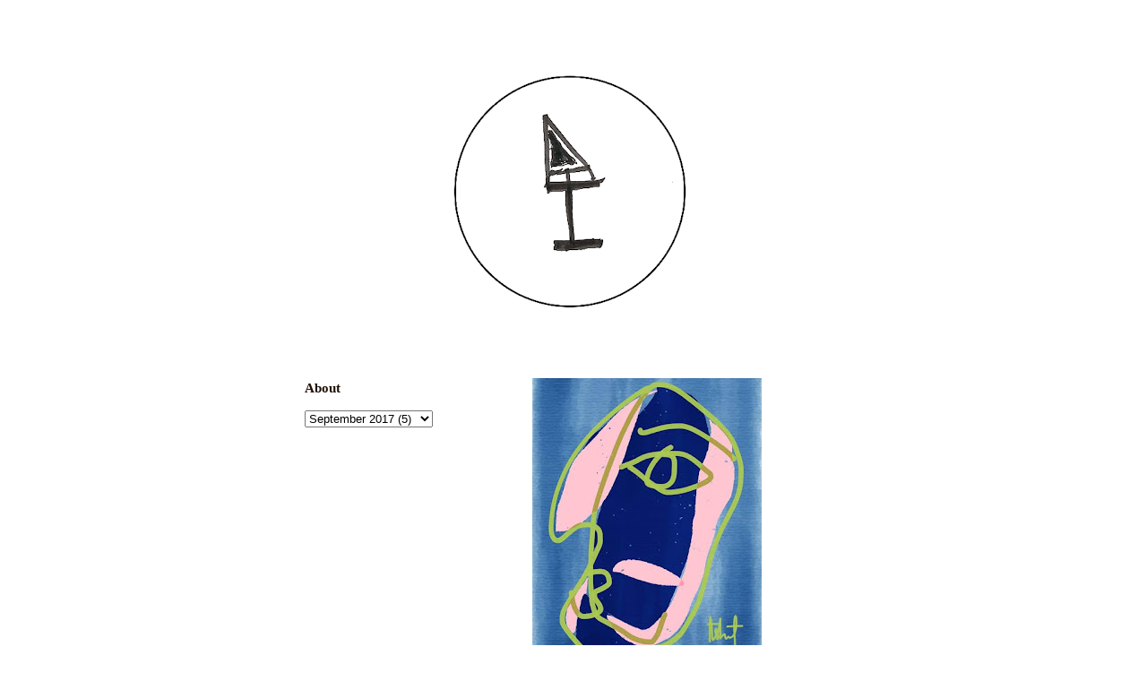

--- FILE ---
content_type: text/html; charset=UTF-8
request_url: https://www.ashrafishak.com/2017/09/blog-post_17.html
body_size: 7391
content:
<!DOCTYPE html>
<html dir='ltr' xmlns='http://www.w3.org/1999/xhtml' xmlns:b='http://www.google.com/2005/gml/b' xmlns:data='http://www.google.com/2005/gml/data' xmlns:expr='http://www.google.com/2005/gml/expr'>
<head>
<link href='https://www.blogger.com/static/v1/widgets/2944754296-widget_css_bundle.css' rel='stylesheet' type='text/css'/>
<script async='async' data-ad-client='ca-pub-5825498927453102' src='https://pagead2.googlesyndication.com/pagead/js/adsbygoogle.js'></script>
<meta content='text/html; charset=UTF-8' http-equiv='Content-Type'/>
<meta content='blogger' name='generator'/>
<link href='https://www.ashrafishak.com/favicon.ico' rel='icon' type='image/x-icon'/>
<link href='https://www.ashrafishak.com/2017/09/blog-post_17.html' rel='canonical'/>
<link rel="alternate" type="application/atom+xml" title="ashrafishak.com - Atom" href="https://www.ashrafishak.com/feeds/posts/default" />
<link rel="alternate" type="application/rss+xml" title="ashrafishak.com - RSS" href="https://www.ashrafishak.com/feeds/posts/default?alt=rss" />
<link rel="service.post" type="application/atom+xml" title="ashrafishak.com - Atom" href="https://www.blogger.com/feeds/9083125/posts/default" />

<link rel="alternate" type="application/atom+xml" title="ashrafishak.com - Atom" href="https://www.ashrafishak.com/feeds/6456532858729944572/comments/default" />
<!--Can't find substitution for tag [blog.ieCssRetrofitLinks]-->
<link href='https://blogger.googleusercontent.com/img/b/R29vZ2xl/AVvXsEgCxkb6RE84hnb6o7s6IxUbszA-laxJnGAW6dHQOTA2u8g2QqCYdK8wx4dLLwOXaPlqyiuW-gtRaaKzKMReHu8mTfNPz1KHgrMFrH4DiB83K6A90DkWavHgBVdUegG2L505NIFOlQ/s320/FB_IMG_1631904346347.jpg' rel='image_src'/>
<meta content='https://www.ashrafishak.com/2017/09/blog-post_17.html' property='og:url'/>
<meta content='ashrafishak.com' property='og:title'/>
<meta content='Two faced (2017) digital art  ' property='og:description'/>
<meta content='https://blogger.googleusercontent.com/img/b/R29vZ2xl/AVvXsEgCxkb6RE84hnb6o7s6IxUbszA-laxJnGAW6dHQOTA2u8g2QqCYdK8wx4dLLwOXaPlqyiuW-gtRaaKzKMReHu8mTfNPz1KHgrMFrH4DiB83K6A90DkWavHgBVdUegG2L505NIFOlQ/w1200-h630-p-k-no-nu/FB_IMG_1631904346347.jpg' property='og:image'/>
<title>ashrafishak.com</title>
<style id='page-skin-1' type='text/css'><!--
/*
-----------------------------------------------------
Blogger Template Style Sheet
Name:     Scribe
Date:     27 Feb 2004
Updated by: Blogger Team
------------------------------------------------------ */
/*
Variable definitions
====================
<Variable name="textColor" description="Text Color" type="color"
default="#29303b">
<Variable name="postTitleColor" description="Post Title Color" type="color"
default="#1b0431">
<Variable name="linkColor" description="Link Color" type="color"
default="#473624">
<Variable name="visitedLinkColor" description="Visited Link Color" type="color"
default="#956839">
<Variable name="pageHeaderColor" description="Blog Title Color" type="color"
default="#612e00">
<Variable name="blogDescriptionColor" description="Blog Description Color"
type="color" default="#29303B">
<Variable name="sidebarHeaderColor" description="Sidebar Title Color"
type="color"
default="#211104">
<Variable name="bodyFont" description="Text Font"
type="font"
default="normal normal 100% Georgia, Times New Roman,Sans-Serif;">
<Variable name="headerFont" description="Sidebar Title Font"
type="font"
default="normal normal 150% Georgia, Times New Roman,sans-serif">
<Variable name="pageTitleFont" description="Blog Title Font"
type="font"
default="normal normal 225% Georgia, Times New Roman,sans-serif">
<Variable name="blogDescriptionFont" description="Blog Description Font"
type="font"
default="italic normal 100% Georgia, Times New Roman, sans-serif">
<Variable name="startSide" description="Start side in blog language"
type="automatic" default="left">
<Variable name="endSide" description="End side in blog language"
type="automatic" default="right">
*/
/* Defaults
----------------------------------------------- */
body {
margin:0;
padding:0;
font-size: small;
text-align:center;
color:#29303b;
line-height:1.3em;
background: #ffffff url ("");
}
blockquote {
font-style:italic;
padding:0 32px;
line-height:1.6;
margin-top:0;
margin-right:0;
margin-bottom:.6em;
margin-left:0;
}
p {
margin:0;
padding:0;
}
abbr, acronym {
cursor:help;
font-style:normal;
}
code {
font-size: 90%;
white-space:normal;
color:#666;
}
hr {display:none;}
img {border:0;}
/* Link styles */
a:link {
color:#211104;
text-decoration:none;
}
a:visited {
color: #211104;
text-decoration:none;
}
a:hover {
color: #211104;
text-decoration:none;
}
a:active {
color: #211104;
}
/* Layout
----------------------------------------------- */
#outer-wrapper {
background-color:#ffffff;
border-left:1px solid #ffffff;
border-right:1px solid #ffffff;
width:700px;
margin:0px auto;
padding:8px;
text-align:center;
font: normal normal 130% Georgia, Utopia, 'Palatino Linotype', Palatino, serif;
}
#main-top {
width:700px;
height:49px;
background:#ffffff url("") no-repeat top left;
margin:0px;
padding:0px;
display:block;
}
#main-bot {
width:700px;
height:81px;
background:#ffffff url("") no-repeat top left;
margin:0;
padding:0;
display:block;
}
#wrap2 {
width:700px;
background:#ffffff url("") repeat-y;
margin-top: -14px;
margin-right: 0px;
margin-bottom: 0px;
margin-left: 0px;
text-align:left;
display:block;
}
#wrap3 {
padding:0 50px;
}
.Header {
}
h1 {
margin:0;
padding-top:0;
padding-right:0;
padding-bottom:6px;
padding-left:0;
font: normal normal 225% Georgia, Utopia, 'Palatino Linotype', Palatino, serif;
color: #211104;
}
h1 a:link {
text-decoration:none;
color: #211104;
}
h1 a:visited {
text-decoration:none;
}
h1 a:hover {
border:0;
text-decoration:none;
}
.Header .description {
margin:0;
padding:0;
line-height:1.5em;
color: #29303B;
font: italic normal 100% Georgia, Times New Roman, sans-serif;
}
#sidebar-wrapper {
clear:left;
}
#main {
width:350px;
float:right;
padding:8px 0;
margin:0;
word-wrap: break-word; /* fix for long text breaking sidebar float in IE */
overflow: hidden;     /* fix for long non-text content breaking IE sidebar float */
}
#sidebar {
width:210px;
float:left;
padding:8px 0;
margin:0;
word-wrap: break-word; /* fix for long text breaking sidebar float in IE */
overflow: hidden;     /* fix for long non-text content breaking IE sidebar float */
}
#footer {
clear:both;
background:url("") no-repeat top left;
padding-top:10px;
_padding-top:6px; /* IE Windows target */
}
#footer p {
line-height:1.5em;
font-size:75%;
}
/* Typography :: Main entry
----------------------------------------------- */
h2.date-header {
font-weight:normal;
text-transform:uppercase;
letter-spacing:.1em;
font-size:90%;
margin:0;
padding:0;
}
.post {
margin-top:8px;
margin-right:0;
margin-bottom:24px;
margin-left:0;
}
.post h3 {
font-weight:normal;
font-size:140%;
color:#1b0431;
margin:0;
padding:0;
}
.post h3 a {
color: #1b0431;
}
.post-body p {
line-height:1.5em;
margin-top:0;
margin-right:0;
margin-bottom:.6em;
margin-left:0;
}
.post-footer {
font-family: Verdana, sans-serif;
font-size:74%;
border-top:1px solid #FFFFFF;
padding-top:6px;
}
.post-footer a {
margin-right: 6px;
}
.post ul {
margin:0;
padding:0;
}
.post li {
line-height:1.5em;
list-style:none;
background:url("") no-repeat left .3em;
vertical-align:top;
padding-top: 0;
padding-right: 0;
padding-bottom: .6em;
padding-left: 17px;
margin:0;
}
.feed-links {
clear: both;
line-height: 2.5em;
}
#blog-pager-newer-link {
float: left;
}
#blog-pager-older-link {
float: right;
}
#blog-pager {
text-align: center;
}
/* Typography :: Sidebar
----------------------------------------------- */
.sidebar h2 {
margin:0;
padding:0;
color:#211104;
font: normal normal 150% Arial, Tahoma, Helvetica, FreeSans, sans-serif;
}
.sidebar h2 img {
margin-bottom:-4px;
}
.sidebar .widget {
font-size:86%;
margin-top:6px;
margin-right:0;
margin-bottom:12px;
margin-left:0;
padding:0;
line-height: 1.4em;
}
.sidebar ul li {
list-style: none;
margin:0;
}
.sidebar ul {
margin-left: 0;
padding-left: 0;
}
/* Comments
----------------------------------------------- */
#comments {}
#comments h4 {
font-weight:normal;
font-size:120%;
color:#29303B;
margin:0;
padding:0;
}
#comments-block {
line-height:1.5em;
}
.comment-author {
background:url("") no-repeat 2px .35em;
margin:.5em 0 0;
padding-top:0;
padding-right:0;
padding-bottom:0;
padding-left:20px;
font-weight:bold;
}
.comment-body {
margin:0;
padding-top:0;
padding-right:0;
padding-bottom:0;
padding-left:20px;
}
.comment-body p {
font-size:100%;
margin-top:0;
margin-right:0;
margin-bottom:.2em;
margin-left:0;
}
.comment-footer {
color:#29303B;
font-size:74%;
margin:0 0 10px;
padding-top:0;
padding-right:0;
padding-bottom:.75em;
padding-left:20px;
}
.comment-footer a:link {
color:#FFFFFF;
text-decoration:none;
}
.comment-footer a:visited {
color:#716E6C;
text-decoration:none;
}
.comment-footer a:hover {
color:#956839;
text-decoration:none;
}
.comment-footer a:active {
color:#956839;
text-decoration:none;
}
.deleted-comment {
font-style:italic;
color:gray;
}
/* Profile
----------------------------------------------- */
#main .profile-data {
display:inline;
}
.profile-datablock, .profile-textblock {
margin-top:0;
margin-right:0;
margin-bottom:4px;
margin-left:0;
}
.profile-data {
margin:0;
padding-top:0;
padding-right:8px;
padding-bottom:0;
padding-left:0;
text-transform:uppercase;
letter-spacing:.1em;
font-size:90%;
color:#211104;
}
.profile-img {
float: left;
margin-top: 0;
margin-right: 5px;
margin-bottom: 5px;
margin-left: 0;
border:1px solid #A2907D;
padding:2px;
}
#header .widget, #main .widget {
margin-bottom:12px;
padding-bottom:12px;
}
#header {
background:url("") no-repeat bottom left;
}
/** Page structure tweaks for layout editor wireframe */
body#layout #outer-wrapper {
margin-top: 0;
padding-top: 0;
}
body#layout #wrap2,
body#layout #wrap3 {
margin-top: 0;
}
body#layout #main-top {
display:none;
}
body {background-color:#ffffff;}Y
--></style>
<link href='https://www.blogger.com/dyn-css/authorization.css?targetBlogID=9083125&amp;zx=a5fa8eaf-bc4d-4d89-9245-1545c1cf1ae5' media='none' onload='if(media!=&#39;all&#39;)media=&#39;all&#39;' rel='stylesheet'/><noscript><link href='https://www.blogger.com/dyn-css/authorization.css?targetBlogID=9083125&amp;zx=a5fa8eaf-bc4d-4d89-9245-1545c1cf1ae5' rel='stylesheet'/></noscript>
<meta name='google-adsense-platform-account' content='ca-host-pub-1556223355139109'/>
<meta name='google-adsense-platform-domain' content='blogspot.com'/>

<script async src="https://pagead2.googlesyndication.com/pagead/js/adsbygoogle.js?client=ca-pub-5825498927453102&host=ca-host-pub-1556223355139109" crossorigin="anonymous"></script>

<!-- data-ad-client=ca-pub-5825498927453102 -->

</head>
<body>
<div class='navbar no-items section' id='navbar'>
</div>
<div id='outer-wrapper'>
<div id='main-top'></div>
<!-- placeholder for image -->
<div id='wrap2'><div id='wrap3'>
<div class='header section' id='header'><div class='widget Header' data-version='1' id='Header1'>
<div id='header-inner'>
<a href='https://www.ashrafishak.com/' style='display: block'>
<img alt='ashrafishak.com' height='333px; ' id='Header1_headerimg' src='https://blogger.googleusercontent.com/img/a/AVvXsEgjbauRQKpz2sneDPa_KbGavrNT5-a_vI7UeW74UtcM9GKGrcLCUm5IU2KeIPP-pDy5M0RdizSyf6HwSsX5v5eKzONcH8MbdprsuigWPsFOAN6_4DWtgY0xZJIuxaSQT-JpfQQqB6ze9HTOLhGlXmuOrIlB2GEqaITVYkq9VRXhnYAnit7yvlg=s592' style='display: block' width='592px; '/>
</a>
</div>
</div></div>
<div id='crosscol-wrapper' style='text-align:center'>
<div class='crosscol no-items section' id='crosscol'></div>
</div>
<div id='sidebar-wrapper'>
<div class='sidebar section' id='sidebar'><div class='widget PageList' data-version='1' id='PageList4'>
<div class='widget-content'>
<ul>
<li>
<a href='https://www.ashrafishak.com/p/about.html'><b>About</b></a>
</li>
</ul>
<div class='clear'></div>
</div>
</div><div class='widget BlogArchive' data-version='1' id='BlogArchive1'>
<div class='widget-content'>
<div id='ArchiveList'>
<div id='BlogArchive1_ArchiveList'>
<select id='BlogArchive1_ArchiveMenu'>
<option value=''>
</option>
<option value='https://www.ashrafishak.com/2005/06/'>June 2005 (2)</option>
<option value='https://www.ashrafishak.com/2006/08/'>August 2006 (1)</option>
<option value='https://www.ashrafishak.com/2006/09/'>September 2006 (2)</option>
<option value='https://www.ashrafishak.com/2006/10/'>October 2006 (4)</option>
<option value='https://www.ashrafishak.com/2007/02/'>February 2007 (1)</option>
<option value='https://www.ashrafishak.com/2007/03/'>March 2007 (5)</option>
<option value='https://www.ashrafishak.com/2007/04/'>April 2007 (4)</option>
<option value='https://www.ashrafishak.com/2007/07/'>July 2007 (2)</option>
<option value='https://www.ashrafishak.com/2007/08/'>August 2007 (1)</option>
<option value='https://www.ashrafishak.com/2007/09/'>September 2007 (2)</option>
<option value='https://www.ashrafishak.com/2008/01/'>January 2008 (14)</option>
<option value='https://www.ashrafishak.com/2008/02/'>February 2008 (4)</option>
<option value='https://www.ashrafishak.com/2008/03/'>March 2008 (5)</option>
<option value='https://www.ashrafishak.com/2008/04/'>April 2008 (5)</option>
<option value='https://www.ashrafishak.com/2008/05/'>May 2008 (9)</option>
<option value='https://www.ashrafishak.com/2008/06/'>June 2008 (4)</option>
<option value='https://www.ashrafishak.com/2008/07/'>July 2008 (4)</option>
<option value='https://www.ashrafishak.com/2008/08/'>August 2008 (10)</option>
<option value='https://www.ashrafishak.com/2008/09/'>September 2008 (6)</option>
<option value='https://www.ashrafishak.com/2008/10/'>October 2008 (9)</option>
<option value='https://www.ashrafishak.com/2008/11/'>November 2008 (11)</option>
<option value='https://www.ashrafishak.com/2008/12/'>December 2008 (4)</option>
<option value='https://www.ashrafishak.com/2009/01/'>January 2009 (14)</option>
<option value='https://www.ashrafishak.com/2009/02/'>February 2009 (21)</option>
<option value='https://www.ashrafishak.com/2009/03/'>March 2009 (21)</option>
<option value='https://www.ashrafishak.com/2009/04/'>April 2009 (18)</option>
<option value='https://www.ashrafishak.com/2009/05/'>May 2009 (10)</option>
<option value='https://www.ashrafishak.com/2009/06/'>June 2009 (9)</option>
<option value='https://www.ashrafishak.com/2009/07/'>July 2009 (3)</option>
<option value='https://www.ashrafishak.com/2009/08/'>August 2009 (4)</option>
<option value='https://www.ashrafishak.com/2009/09/'>September 2009 (5)</option>
<option value='https://www.ashrafishak.com/2009/11/'>November 2009 (4)</option>
<option value='https://www.ashrafishak.com/2009/12/'>December 2009 (8)</option>
<option value='https://www.ashrafishak.com/2010/01/'>January 2010 (7)</option>
<option value='https://www.ashrafishak.com/2010/02/'>February 2010 (7)</option>
<option value='https://www.ashrafishak.com/2010/03/'>March 2010 (10)</option>
<option value='https://www.ashrafishak.com/2010/04/'>April 2010 (1)</option>
<option value='https://www.ashrafishak.com/2010/05/'>May 2010 (3)</option>
<option value='https://www.ashrafishak.com/2010/06/'>June 2010 (3)</option>
<option value='https://www.ashrafishak.com/2010/07/'>July 2010 (3)</option>
<option value='https://www.ashrafishak.com/2010/08/'>August 2010 (8)</option>
<option value='https://www.ashrafishak.com/2010/09/'>September 2010 (6)</option>
<option value='https://www.ashrafishak.com/2011/02/'>February 2011 (5)</option>
<option value='https://www.ashrafishak.com/2011/03/'>March 2011 (2)</option>
<option value='https://www.ashrafishak.com/2011/04/'>April 2011 (10)</option>
<option value='https://www.ashrafishak.com/2011/05/'>May 2011 (2)</option>
<option value='https://www.ashrafishak.com/2011/06/'>June 2011 (5)</option>
<option value='https://www.ashrafishak.com/2011/07/'>July 2011 (5)</option>
<option value='https://www.ashrafishak.com/2011/08/'>August 2011 (8)</option>
<option value='https://www.ashrafishak.com/2011/09/'>September 2011 (2)</option>
<option value='https://www.ashrafishak.com/2011/10/'>October 2011 (10)</option>
<option value='https://www.ashrafishak.com/2011/11/'>November 2011 (1)</option>
<option value='https://www.ashrafishak.com/2011/12/'>December 2011 (7)</option>
<option value='https://www.ashrafishak.com/2012/01/'>January 2012 (1)</option>
<option value='https://www.ashrafishak.com/2012/03/'>March 2012 (5)</option>
<option value='https://www.ashrafishak.com/2012/04/'>April 2012 (3)</option>
<option value='https://www.ashrafishak.com/2012/06/'>June 2012 (6)</option>
<option value='https://www.ashrafishak.com/2012/07/'>July 2012 (12)</option>
<option value='https://www.ashrafishak.com/2012/08/'>August 2012 (7)</option>
<option value='https://www.ashrafishak.com/2012/09/'>September 2012 (5)</option>
<option value='https://www.ashrafishak.com/2012/11/'>November 2012 (1)</option>
<option value='https://www.ashrafishak.com/2013/01/'>January 2013 (4)</option>
<option value='https://www.ashrafishak.com/2013/02/'>February 2013 (5)</option>
<option value='https://www.ashrafishak.com/2013/03/'>March 2013 (3)</option>
<option value='https://www.ashrafishak.com/2013/04/'>April 2013 (3)</option>
<option value='https://www.ashrafishak.com/2013/05/'>May 2013 (3)</option>
<option value='https://www.ashrafishak.com/2013/06/'>June 2013 (3)</option>
<option value='https://www.ashrafishak.com/2013/07/'>July 2013 (1)</option>
<option value='https://www.ashrafishak.com/2013/08/'>August 2013 (1)</option>
<option value='https://www.ashrafishak.com/2013/09/'>September 2013 (4)</option>
<option value='https://www.ashrafishak.com/2013/12/'>December 2013 (5)</option>
<option value='https://www.ashrafishak.com/2014/02/'>February 2014 (6)</option>
<option value='https://www.ashrafishak.com/2014/03/'>March 2014 (7)</option>
<option value='https://www.ashrafishak.com/2014/04/'>April 2014 (12)</option>
<option value='https://www.ashrafishak.com/2014/05/'>May 2014 (3)</option>
<option value='https://www.ashrafishak.com/2014/06/'>June 2014 (1)</option>
<option value='https://www.ashrafishak.com/2014/07/'>July 2014 (2)</option>
<option value='https://www.ashrafishak.com/2014/08/'>August 2014 (2)</option>
<option value='https://www.ashrafishak.com/2014/11/'>November 2014 (1)</option>
<option value='https://www.ashrafishak.com/2014/12/'>December 2014 (3)</option>
<option value='https://www.ashrafishak.com/2015/02/'>February 2015 (3)</option>
<option value='https://www.ashrafishak.com/2015/03/'>March 2015 (7)</option>
<option value='https://www.ashrafishak.com/2015/04/'>April 2015 (4)</option>
<option value='https://www.ashrafishak.com/2015/05/'>May 2015 (2)</option>
<option value='https://www.ashrafishak.com/2015/06/'>June 2015 (3)</option>
<option value='https://www.ashrafishak.com/2015/07/'>July 2015 (5)</option>
<option value='https://www.ashrafishak.com/2015/08/'>August 2015 (3)</option>
<option value='https://www.ashrafishak.com/2015/10/'>October 2015 (8)</option>
<option value='https://www.ashrafishak.com/2015/12/'>December 2015 (5)</option>
<option value='https://www.ashrafishak.com/2016/01/'>January 2016 (3)</option>
<option value='https://www.ashrafishak.com/2016/02/'>February 2016 (10)</option>
<option value='https://www.ashrafishak.com/2016/03/'>March 2016 (32)</option>
<option value='https://www.ashrafishak.com/2016/04/'>April 2016 (7)</option>
<option value='https://www.ashrafishak.com/2016/05/'>May 2016 (9)</option>
<option value='https://www.ashrafishak.com/2016/06/'>June 2016 (6)</option>
<option value='https://www.ashrafishak.com/2016/07/'>July 2016 (6)</option>
<option value='https://www.ashrafishak.com/2016/08/'>August 2016 (7)</option>
<option value='https://www.ashrafishak.com/2016/10/'>October 2016 (10)</option>
<option value='https://www.ashrafishak.com/2016/11/'>November 2016 (7)</option>
<option value='https://www.ashrafishak.com/2016/12/'>December 2016 (22)</option>
<option value='https://www.ashrafishak.com/2017/01/'>January 2017 (2)</option>
<option value='https://www.ashrafishak.com/2017/02/'>February 2017 (13)</option>
<option value='https://www.ashrafishak.com/2017/03/'>March 2017 (27)</option>
<option value='https://www.ashrafishak.com/2017/04/'>April 2017 (16)</option>
<option value='https://www.ashrafishak.com/2017/05/'>May 2017 (10)</option>
<option value='https://www.ashrafishak.com/2017/06/'>June 2017 (2)</option>
<option value='https://www.ashrafishak.com/2017/07/'>July 2017 (1)</option>
<option value='https://www.ashrafishak.com/2017/08/'>August 2017 (28)</option>
<option value='https://www.ashrafishak.com/2017/09/'>September 2017 (5)</option>
<option value='https://www.ashrafishak.com/2017/10/'>October 2017 (12)</option>
<option value='https://www.ashrafishak.com/2017/11/'>November 2017 (25)</option>
<option value='https://www.ashrafishak.com/2017/12/'>December 2017 (13)</option>
<option value='https://www.ashrafishak.com/2018/01/'>January 2018 (18)</option>
<option value='https://www.ashrafishak.com/2018/03/'>March 2018 (1)</option>
<option value='https://www.ashrafishak.com/2018/07/'>July 2018 (2)</option>
<option value='https://www.ashrafishak.com/2018/09/'>September 2018 (2)</option>
<option value='https://www.ashrafishak.com/2018/10/'>October 2018 (3)</option>
<option value='https://www.ashrafishak.com/2018/11/'>November 2018 (2)</option>
<option value='https://www.ashrafishak.com/2018/12/'>December 2018 (1)</option>
<option value='https://www.ashrafishak.com/2019/01/'>January 2019 (1)</option>
<option value='https://www.ashrafishak.com/2019/02/'>February 2019 (1)</option>
<option value='https://www.ashrafishak.com/2019/03/'>March 2019 (5)</option>
<option value='https://www.ashrafishak.com/2019/04/'>April 2019 (1)</option>
<option value='https://www.ashrafishak.com/2019/05/'>May 2019 (6)</option>
<option value='https://www.ashrafishak.com/2019/06/'>June 2019 (7)</option>
<option value='https://www.ashrafishak.com/2019/07/'>July 2019 (4)</option>
<option value='https://www.ashrafishak.com/2019/09/'>September 2019 (2)</option>
<option value='https://www.ashrafishak.com/2019/10/'>October 2019 (7)</option>
<option value='https://www.ashrafishak.com/2019/11/'>November 2019 (47)</option>
<option value='https://www.ashrafishak.com/2019/12/'>December 2019 (5)</option>
<option value='https://www.ashrafishak.com/2020/01/'>January 2020 (17)</option>
<option value='https://www.ashrafishak.com/2020/02/'>February 2020 (14)</option>
<option value='https://www.ashrafishak.com/2020/03/'>March 2020 (14)</option>
<option value='https://www.ashrafishak.com/2020/05/'>May 2020 (10)</option>
<option value='https://www.ashrafishak.com/2020/07/'>July 2020 (6)</option>
<option value='https://www.ashrafishak.com/2020/08/'>August 2020 (19)</option>
<option value='https://www.ashrafishak.com/2020/09/'>September 2020 (28)</option>
<option value='https://www.ashrafishak.com/2020/10/'>October 2020 (16)</option>
<option value='https://www.ashrafishak.com/2020/11/'>November 2020 (15)</option>
<option value='https://www.ashrafishak.com/2020/12/'>December 2020 (11)</option>
<option value='https://www.ashrafishak.com/2021/01/'>January 2021 (4)</option>
<option value='https://www.ashrafishak.com/2021/02/'>February 2021 (2)</option>
<option value='https://www.ashrafishak.com/2021/03/'>March 2021 (13)</option>
<option value='https://www.ashrafishak.com/2021/04/'>April 2021 (12)</option>
<option value='https://www.ashrafishak.com/2021/05/'>May 2021 (14)</option>
<option value='https://www.ashrafishak.com/2021/06/'>June 2021 (27)</option>
<option value='https://www.ashrafishak.com/2021/07/'>July 2021 (38)</option>
<option value='https://www.ashrafishak.com/2021/08/'>August 2021 (12)</option>
<option value='https://www.ashrafishak.com/2021/09/'>September 2021 (7)</option>
<option value='https://www.ashrafishak.com/2021/10/'>October 2021 (13)</option>
<option value='https://www.ashrafishak.com/2021/11/'>November 2021 (18)</option>
<option value='https://www.ashrafishak.com/2021/12/'>December 2021 (24)</option>
<option value='https://www.ashrafishak.com/2022/01/'>January 2022 (27)</option>
<option value='https://www.ashrafishak.com/2022/02/'>February 2022 (10)</option>
<option value='https://www.ashrafishak.com/2022/03/'>March 2022 (20)</option>
<option value='https://www.ashrafishak.com/2022/04/'>April 2022 (27)</option>
<option value='https://www.ashrafishak.com/2022/05/'>May 2022 (21)</option>
<option value='https://www.ashrafishak.com/2022/06/'>June 2022 (19)</option>
<option value='https://www.ashrafishak.com/2022/07/'>July 2022 (21)</option>
<option value='https://www.ashrafishak.com/2022/08/'>August 2022 (33)</option>
<option value='https://www.ashrafishak.com/2022/09/'>September 2022 (14)</option>
<option value='https://www.ashrafishak.com/2022/11/'>November 2022 (2)</option>
<option value='https://www.ashrafishak.com/2022/12/'>December 2022 (19)</option>
<option value='https://www.ashrafishak.com/2023/01/'>January 2023 (57)</option>
<option value='https://www.ashrafishak.com/2023/02/'>February 2023 (16)</option>
<option value='https://www.ashrafishak.com/2023/03/'>March 2023 (27)</option>
<option value='https://www.ashrafishak.com/2023/04/'>April 2023 (17)</option>
<option value='https://www.ashrafishak.com/2023/05/'>May 2023 (10)</option>
<option value='https://www.ashrafishak.com/2023/06/'>June 2023 (7)</option>
<option value='https://www.ashrafishak.com/2023/07/'>July 2023 (10)</option>
<option value='https://www.ashrafishak.com/2023/08/'>August 2023 (39)</option>
<option value='https://www.ashrafishak.com/2023/09/'>September 2023 (20)</option>
<option value='https://www.ashrafishak.com/2023/10/'>October 2023 (31)</option>
<option value='https://www.ashrafishak.com/2023/11/'>November 2023 (10)</option>
<option value='https://www.ashrafishak.com/2023/12/'>December 2023 (12)</option>
<option value='https://www.ashrafishak.com/2024/01/'>January 2024 (20)</option>
<option value='https://www.ashrafishak.com/2024/02/'>February 2024 (3)</option>
<option value='https://www.ashrafishak.com/2024/03/'>March 2024 (24)</option>
<option value='https://www.ashrafishak.com/2024/04/'>April 2024 (27)</option>
<option value='https://www.ashrafishak.com/2024/05/'>May 2024 (30)</option>
<option value='https://www.ashrafishak.com/2024/06/'>June 2024 (37)</option>
<option value='https://www.ashrafishak.com/2024/07/'>July 2024 (5)</option>
<option value='https://www.ashrafishak.com/2024/08/'>August 2024 (2)</option>
<option value='https://www.ashrafishak.com/2024/09/'>September 2024 (2)</option>
<option value='https://www.ashrafishak.com/2024/10/'>October 2024 (12)</option>
<option value='https://www.ashrafishak.com/2024/11/'>November 2024 (41)</option>
<option value='https://www.ashrafishak.com/2024/12/'>December 2024 (20)</option>
<option value='https://www.ashrafishak.com/2025/01/'>January 2025 (27)</option>
<option value='https://www.ashrafishak.com/2025/02/'>February 2025 (34)</option>
<option value='https://www.ashrafishak.com/2025/03/'>March 2025 (44)</option>
<option value='https://www.ashrafishak.com/2025/04/'>April 2025 (29)</option>
<option value='https://www.ashrafishak.com/2025/05/'>May 2025 (8)</option>
<option value='https://www.ashrafishak.com/2025/06/'>June 2025 (6)</option>
<option value='https://www.ashrafishak.com/2025/07/'>July 2025 (5)</option>
<option value='https://www.ashrafishak.com/2025/08/'>August 2025 (9)</option>
<option value='https://www.ashrafishak.com/2025/09/'>September 2025 (21)</option>
<option value='https://www.ashrafishak.com/2025/10/'>October 2025 (35)</option>
<option value='https://www.ashrafishak.com/2025/11/'>November 2025 (6)</option>
<option value='https://www.ashrafishak.com/2025/12/'>December 2025 (11)</option>
<option value='https://www.ashrafishak.com/2026/01/'>January 2026 (18)</option>
</select>
</div>
</div>
<div class='clear'></div>
</div>
</div><div class='widget HTML' data-version='1' id='HTML1'>
<div class='widget-content'>
<style>
 body { background-color: #FFG9D8; }
 </style>
</div>
<div class='clear'></div>
</div></div>
</div>
<div class='main section' id='main'><div class='widget Blog' data-version='1' id='Blog1'>
<div class='blog-posts hfeed'>

          <div class="date-outer">
        

          <div class="date-posts">
        
<div class='post-outer'>
<div class='post hentry'>
<a name='6456532858729944572'></a>
<div class='post-header-line-1'></div>
<div class='post-body entry-content'>
<p><table cellpadding="0" cellspacing="0" class="tr-caption-container" style="float: left;"><tbody><tr><td style="text-align: center;"><a href="https://blogger.googleusercontent.com/img/b/R29vZ2xl/AVvXsEgCxkb6RE84hnb6o7s6IxUbszA-laxJnGAW6dHQOTA2u8g2QqCYdK8wx4dLLwOXaPlqyiuW-gtRaaKzKMReHu8mTfNPz1KHgrMFrH4DiB83K6A90DkWavHgBVdUegG2L505NIFOlQ/s900/FB_IMG_1631904346347.jpg" imageanchor="1" style="clear: left; margin-bottom: 1em; margin-left: auto; margin-right: auto;"><b><img border="0" data-original-height="900" data-original-width="720" height="320" src="https://blogger.googleusercontent.com/img/b/R29vZ2xl/AVvXsEgCxkb6RE84hnb6o7s6IxUbszA-laxJnGAW6dHQOTA2u8g2QqCYdK8wx4dLLwOXaPlqyiuW-gtRaaKzKMReHu8mTfNPz1KHgrMFrH4DiB83K6A90DkWavHgBVdUegG2L505NIFOlQ/s320/FB_IMG_1631904346347.jpg" width="256" /></b></a></td></tr><tr><td class="tr-caption" style="text-align: center;"><b><br /><div style="text-align: left;"><b>Two faced (2017)</b></div><div style="text-align: left;"><b>digital art</b></div></b></td></tr></tbody></table><b><br />&nbsp;</b></p>
<div style='clear: both;'></div>
</div>
<div class='post-footer'>
<div class='post-footer-line post-footer-line-1'><span class='post-author vcard'>
</span>
<span class='post-timestamp'>
</span>
<span class='post-comment-link'>
</span>
<span class='post-icons'>
</span>
</div>
<div class='post-footer-line post-footer-line-2'><span class='post-labels'>
</span>
</div>
<div class='post-footer-line post-footer-line-3'><span class='post-location'>
</span>
</div>
</div>
</div>
<div class='comments' id='comments'>
<a name='comments'></a>
</div>
</div>

        </div></div>
      
</div>
<div class='blog-pager' id='blog-pager'>
<span id='blog-pager-newer-link'>
<a class='blog-pager-newer-link' href='https://www.ashrafishak.com/2017/09/blog-post_81.html' id='Blog1_blog-pager-newer-link' title='Newer Post'>Newer Post</a>
</span>
<span id='blog-pager-older-link'>
<a class='blog-pager-older-link' href='https://www.ashrafishak.com/2021/09/blog-post.html' id='Blog1_blog-pager-older-link' title='Older Post'>Older Post</a>
</span>
<a class='home-link' href='https://www.ashrafishak.com/'>Home</a>
</div>
<div class='clear'></div>
</div></div>
<div id='footer-wrapper'>
<div class='footer section' id='footer'><div class='widget Text' data-version='1' id='Text1'>
<div class='widget-content'>
<center> <b>Copyright &#169; 2026 Ashraf Ishak. All Rights Reserved<center></center></b></center>
</div>
<div class='clear'></div>
</div></div>
</div>
</div></div>
<div id='main-bot'></div>
<!-- placeholder for image -->
</div>

<script type="text/javascript" src="https://www.blogger.com/static/v1/widgets/2028843038-widgets.js"></script>
<script type='text/javascript'>
window['__wavt'] = 'AOuZoY5TTpixC_Z9oQdlfHDqDivy80Gpxg:1769629268131';_WidgetManager._Init('//www.blogger.com/rearrange?blogID\x3d9083125','//www.ashrafishak.com/2017/09/blog-post_17.html','9083125');
_WidgetManager._SetDataContext([{'name': 'blog', 'data': {'blogId': '9083125', 'title': 'ashrafishak.com', 'url': 'https://www.ashrafishak.com/2017/09/blog-post_17.html', 'canonicalUrl': 'https://www.ashrafishak.com/2017/09/blog-post_17.html', 'homepageUrl': 'https://www.ashrafishak.com/', 'searchUrl': 'https://www.ashrafishak.com/search', 'canonicalHomepageUrl': 'https://www.ashrafishak.com/', 'blogspotFaviconUrl': 'https://www.ashrafishak.com/favicon.ico', 'bloggerUrl': 'https://www.blogger.com', 'hasCustomDomain': true, 'httpsEnabled': true, 'enabledCommentProfileImages': true, 'gPlusViewType': 'FILTERED_POSTMOD', 'adultContent': false, 'analyticsAccountNumber': '', 'encoding': 'UTF-8', 'locale': 'en-GB', 'localeUnderscoreDelimited': 'en_gb', 'languageDirection': 'ltr', 'isPrivate': false, 'isMobile': false, 'isMobileRequest': false, 'mobileClass': '', 'isPrivateBlog': false, 'isDynamicViewsAvailable': true, 'feedLinks': '\x3clink rel\x3d\x22alternate\x22 type\x3d\x22application/atom+xml\x22 title\x3d\x22ashrafishak.com - Atom\x22 href\x3d\x22https://www.ashrafishak.com/feeds/posts/default\x22 /\x3e\n\x3clink rel\x3d\x22alternate\x22 type\x3d\x22application/rss+xml\x22 title\x3d\x22ashrafishak.com - RSS\x22 href\x3d\x22https://www.ashrafishak.com/feeds/posts/default?alt\x3drss\x22 /\x3e\n\x3clink rel\x3d\x22service.post\x22 type\x3d\x22application/atom+xml\x22 title\x3d\x22ashrafishak.com - Atom\x22 href\x3d\x22https://www.blogger.com/feeds/9083125/posts/default\x22 /\x3e\n\n\x3clink rel\x3d\x22alternate\x22 type\x3d\x22application/atom+xml\x22 title\x3d\x22ashrafishak.com - Atom\x22 href\x3d\x22https://www.ashrafishak.com/feeds/6456532858729944572/comments/default\x22 /\x3e\n', 'meTag': '', 'adsenseClientId': 'ca-pub-5825498927453102', 'adsenseHostId': 'ca-host-pub-1556223355139109', 'adsenseHasAds': true, 'adsenseAutoAds': true, 'boqCommentIframeForm': true, 'loginRedirectParam': '', 'view': '', 'dynamicViewsCommentsSrc': '//www.blogblog.com/dynamicviews/4224c15c4e7c9321/js/comments.js', 'dynamicViewsScriptSrc': '//www.blogblog.com/dynamicviews/e590af4a5abdbc8b', 'plusOneApiSrc': 'https://apis.google.com/js/platform.js', 'disableGComments': true, 'interstitialAccepted': false, 'sharing': {'platforms': [{'name': 'Get link', 'key': 'link', 'shareMessage': 'Get link', 'target': ''}, {'name': 'Facebook', 'key': 'facebook', 'shareMessage': 'Share to Facebook', 'target': 'facebook'}, {'name': 'BlogThis!', 'key': 'blogThis', 'shareMessage': 'BlogThis!', 'target': 'blog'}, {'name': 'X', 'key': 'twitter', 'shareMessage': 'Share to X', 'target': 'twitter'}, {'name': 'Pinterest', 'key': 'pinterest', 'shareMessage': 'Share to Pinterest', 'target': 'pinterest'}, {'name': 'Email', 'key': 'email', 'shareMessage': 'Email', 'target': 'email'}], 'disableGooglePlus': true, 'googlePlusShareButtonWidth': 0, 'googlePlusBootstrap': '\x3cscript type\x3d\x22text/javascript\x22\x3ewindow.___gcfg \x3d {\x27lang\x27: \x27en_GB\x27};\x3c/script\x3e'}, 'hasCustomJumpLinkMessage': false, 'jumpLinkMessage': 'Read more', 'pageType': 'item', 'postId': '6456532858729944572', 'postImageThumbnailUrl': 'https://blogger.googleusercontent.com/img/b/R29vZ2xl/AVvXsEgCxkb6RE84hnb6o7s6IxUbszA-laxJnGAW6dHQOTA2u8g2QqCYdK8wx4dLLwOXaPlqyiuW-gtRaaKzKMReHu8mTfNPz1KHgrMFrH4DiB83K6A90DkWavHgBVdUegG2L505NIFOlQ/s72-c/FB_IMG_1631904346347.jpg', 'postImageUrl': 'https://blogger.googleusercontent.com/img/b/R29vZ2xl/AVvXsEgCxkb6RE84hnb6o7s6IxUbszA-laxJnGAW6dHQOTA2u8g2QqCYdK8wx4dLLwOXaPlqyiuW-gtRaaKzKMReHu8mTfNPz1KHgrMFrH4DiB83K6A90DkWavHgBVdUegG2L505NIFOlQ/s320/FB_IMG_1631904346347.jpg', 'pageName': '', 'pageTitle': 'ashrafishak.com'}}, {'name': 'features', 'data': {}}, {'name': 'messages', 'data': {'edit': 'Edit', 'linkCopiedToClipboard': 'Link copied to clipboard', 'ok': 'Ok', 'postLink': 'Post link'}}, {'name': 'template', 'data': {'name': 'custom', 'localizedName': 'Custom', 'isResponsive': false, 'isAlternateRendering': false, 'isCustom': true}}, {'name': 'view', 'data': {'classic': {'name': 'classic', 'url': '?view\x3dclassic'}, 'flipcard': {'name': 'flipcard', 'url': '?view\x3dflipcard'}, 'magazine': {'name': 'magazine', 'url': '?view\x3dmagazine'}, 'mosaic': {'name': 'mosaic', 'url': '?view\x3dmosaic'}, 'sidebar': {'name': 'sidebar', 'url': '?view\x3dsidebar'}, 'snapshot': {'name': 'snapshot', 'url': '?view\x3dsnapshot'}, 'timeslide': {'name': 'timeslide', 'url': '?view\x3dtimeslide'}, 'isMobile': false, 'title': 'ashrafishak.com', 'description': 'Two faced (2017) digital art \xa0', 'featuredImage': 'https://blogger.googleusercontent.com/img/b/R29vZ2xl/AVvXsEgCxkb6RE84hnb6o7s6IxUbszA-laxJnGAW6dHQOTA2u8g2QqCYdK8wx4dLLwOXaPlqyiuW-gtRaaKzKMReHu8mTfNPz1KHgrMFrH4DiB83K6A90DkWavHgBVdUegG2L505NIFOlQ/s320/FB_IMG_1631904346347.jpg', 'url': 'https://www.ashrafishak.com/2017/09/blog-post_17.html', 'type': 'item', 'isSingleItem': true, 'isMultipleItems': false, 'isError': false, 'isPage': false, 'isPost': true, 'isHomepage': false, 'isArchive': false, 'isLabelSearch': false, 'postId': 6456532858729944572}}]);
_WidgetManager._RegisterWidget('_HeaderView', new _WidgetInfo('Header1', 'header', document.getElementById('Header1'), {}, 'displayModeFull'));
_WidgetManager._RegisterWidget('_PageListView', new _WidgetInfo('PageList4', 'sidebar', document.getElementById('PageList4'), {'title': '', 'links': [{'isCurrentPage': false, 'href': 'https://www.ashrafishak.com/p/about.html', 'id': '7609159164779792012', 'title': '\x3cb\x3eAbout\x3c/b\x3e'}], 'mobile': false, 'showPlaceholder': true, 'hasCurrentPage': false}, 'displayModeFull'));
_WidgetManager._RegisterWidget('_BlogArchiveView', new _WidgetInfo('BlogArchive1', 'sidebar', document.getElementById('BlogArchive1'), {'languageDirection': 'ltr', 'loadingMessage': 'Loading\x26hellip;'}, 'displayModeFull'));
_WidgetManager._RegisterWidget('_HTMLView', new _WidgetInfo('HTML1', 'sidebar', document.getElementById('HTML1'), {}, 'displayModeFull'));
_WidgetManager._RegisterWidget('_BlogView', new _WidgetInfo('Blog1', 'main', document.getElementById('Blog1'), {'cmtInteractionsEnabled': false, 'lightboxEnabled': true, 'lightboxModuleUrl': 'https://www.blogger.com/static/v1/jsbin/2054998584-lbx__en_gb.js', 'lightboxCssUrl': 'https://www.blogger.com/static/v1/v-css/828616780-lightbox_bundle.css'}, 'displayModeFull'));
_WidgetManager._RegisterWidget('_TextView', new _WidgetInfo('Text1', 'footer', document.getElementById('Text1'), {}, 'displayModeFull'));
</script>
</body>
</html>

--- FILE ---
content_type: text/html; charset=utf-8
request_url: https://www.google.com/recaptcha/api2/aframe
body_size: 267
content:
<!DOCTYPE HTML><html><head><meta http-equiv="content-type" content="text/html; charset=UTF-8"></head><body><script nonce="pFDhzxQBw_sEJg29MN-oQg">/** Anti-fraud and anti-abuse applications only. See google.com/recaptcha */ try{var clients={'sodar':'https://pagead2.googlesyndication.com/pagead/sodar?'};window.addEventListener("message",function(a){try{if(a.source===window.parent){var b=JSON.parse(a.data);var c=clients[b['id']];if(c){var d=document.createElement('img');d.src=c+b['params']+'&rc='+(localStorage.getItem("rc::a")?sessionStorage.getItem("rc::b"):"");window.document.body.appendChild(d);sessionStorage.setItem("rc::e",parseInt(sessionStorage.getItem("rc::e")||0)+1);localStorage.setItem("rc::h",'1769629269766');}}}catch(b){}});window.parent.postMessage("_grecaptcha_ready", "*");}catch(b){}</script></body></html>